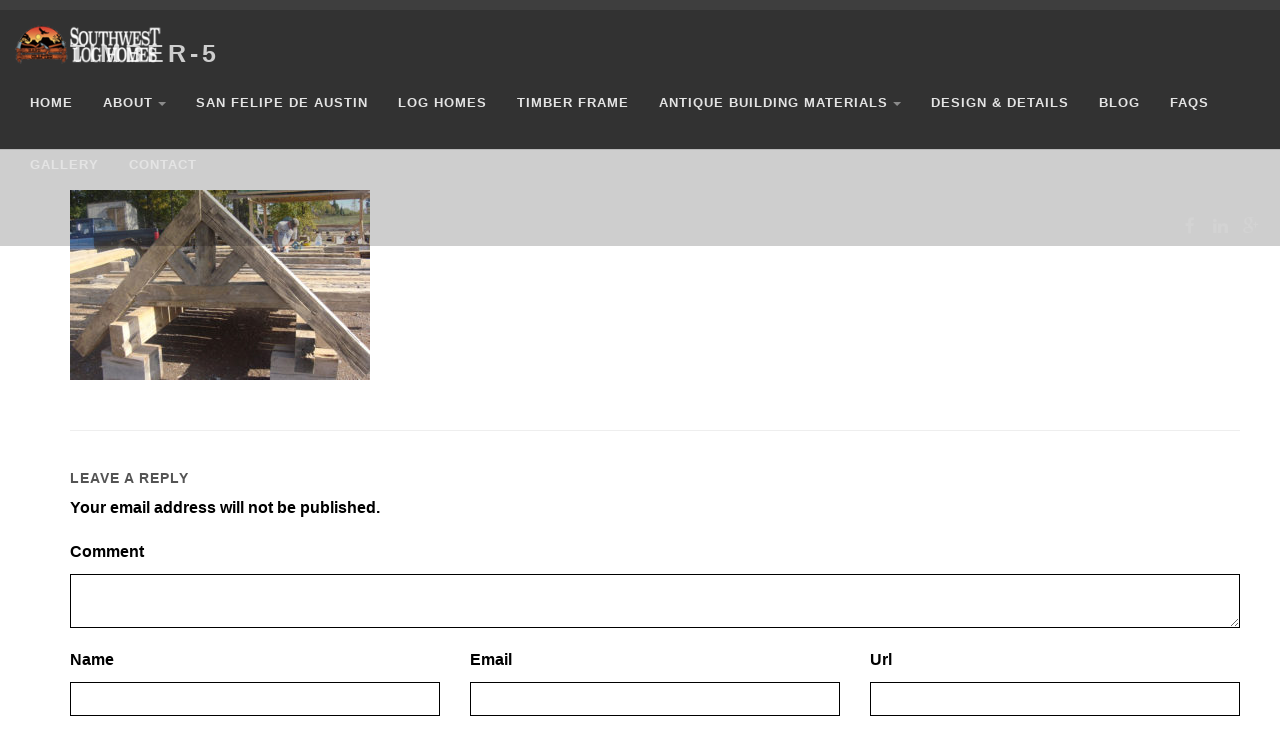

--- FILE ---
content_type: text/html; charset=UTF-8
request_url: https://southwestloghomes.com/hand-hewn-timber/timber-5/
body_size: 28871
content:
<!DOCTYPE html>
<html lang="en-US">
<head>
    <meta charset="UTF-8">
    <meta http-equiv="X-UA-Compatible" content="IE=edge,chrome=1">
    <meta name="viewport" content="width=device-width, initial-scale=1">
    <link rel="pingback" href="https://southwestloghomes.com/xmlrpc.php" />
            <link rel="shortcut icon" href="https://southwestloghomes.com/beta/wp-content/uploads/2016/06/FavIcon.png" />
        <meta name='robots' content='index, follow, max-image-preview:large, max-snippet:-1, max-video-preview:-1' />

	<!-- This site is optimized with the Yoast SEO plugin v19.1 - https://yoast.com/wordpress/plugins/seo/ -->
	<title>Timber-5 - Southwest Log Homes</title>
	<link rel="canonical" href="https://southwestloghomes.com/wp-content/uploads/2017/03/Timber-5.jpg" />
	<meta property="og:locale" content="en_US" />
	<meta property="og:type" content="article" />
	<meta property="og:title" content="Timber-5 - Southwest Log Homes" />
	<meta property="og:url" content="https://southwestloghomes.com/wp-content/uploads/2017/03/Timber-5.jpg" />
	<meta property="og:site_name" content="Southwest Log Homes" />
	<meta property="article:publisher" content="https://www.facebook.com/Southwest-Log-Homes-Inc-340209972776109/" />
	<meta property="og:image" content="https://southwestloghomes.com/wp-content/uploads/2017/03/Timber-5.jpg" />
	<meta property="og:image:width" content="870" />
	<meta property="og:image:height" content="551" />
	<meta property="og:image:type" content="image/jpeg" />
	<meta name="twitter:card" content="summary" />
	<script type="application/ld+json" class="yoast-schema-graph">{"@context":"https://schema.org","@graph":[{"@type":"WebSite","@id":"https://southwestloghomes.com/#website","url":"https://southwestloghomes.com/","name":"Southwest Log Homes","description":"Log Home Artisans Building Magnificient Retreats in Nature","potentialAction":[{"@type":"SearchAction","target":{"@type":"EntryPoint","urlTemplate":"https://southwestloghomes.com/?s={search_term_string}"},"query-input":"required name=search_term_string"}],"inLanguage":"en-US"},{"@type":"WebPage","@id":"https://southwestloghomes.com/wp-content/uploads/2017/03/Timber-5.jpg#webpage","url":"https://southwestloghomes.com/wp-content/uploads/2017/03/Timber-5.jpg","name":"Timber-5 - Southwest Log Homes","isPartOf":{"@id":"https://southwestloghomes.com/#website"},"datePublished":"2017-03-17T12:34:27+00:00","dateModified":"2017-03-17T12:34:27+00:00","breadcrumb":{"@id":"https://southwestloghomes.com/wp-content/uploads/2017/03/Timber-5.jpg#breadcrumb"},"inLanguage":"en-US","potentialAction":[{"@type":"ReadAction","target":["https://southwestloghomes.com/wp-content/uploads/2017/03/Timber-5.jpg"]}]},{"@type":"BreadcrumbList","@id":"https://southwestloghomes.com/wp-content/uploads/2017/03/Timber-5.jpg#breadcrumb","itemListElement":[{"@type":"ListItem","position":1,"name":"Home","item":"https://southwestloghomes.com/"},{"@type":"ListItem","position":2,"name":"Hand-Hewn Timber","item":"https://southwestloghomes.com/hand-hewn-timber/"},{"@type":"ListItem","position":3,"name":"Timber-5"}]}]}</script>
	<!-- / Yoast SEO plugin. -->


<link rel='dns-prefetch' href='//www.googletagmanager.com' />
<link rel='dns-prefetch' href='//s.w.org' />
<link rel="alternate" type="application/rss+xml" title="Southwest Log Homes &raquo; Feed" href="https://southwestloghomes.com/feed/" />
<link rel="alternate" type="application/rss+xml" title="Southwest Log Homes &raquo; Comments Feed" href="https://southwestloghomes.com/comments/feed/" />
<link rel="alternate" type="application/rss+xml" title="Southwest Log Homes &raquo; Timber-5 Comments Feed" href="https://southwestloghomes.com/hand-hewn-timber/timber-5/feed/" />
		<script type="text/javascript">
			window._wpemojiSettings = {"baseUrl":"https:\/\/s.w.org\/images\/core\/emoji\/13.1.0\/72x72\/","ext":".png","svgUrl":"https:\/\/s.w.org\/images\/core\/emoji\/13.1.0\/svg\/","svgExt":".svg","source":{"concatemoji":"https:\/\/southwestloghomes.com\/wp-includes\/js\/wp-emoji-release.min.js?ver=5.8.12"}};
			!function(e,a,t){var n,r,o,i=a.createElement("canvas"),p=i.getContext&&i.getContext("2d");function s(e,t){var a=String.fromCharCode;p.clearRect(0,0,i.width,i.height),p.fillText(a.apply(this,e),0,0);e=i.toDataURL();return p.clearRect(0,0,i.width,i.height),p.fillText(a.apply(this,t),0,0),e===i.toDataURL()}function c(e){var t=a.createElement("script");t.src=e,t.defer=t.type="text/javascript",a.getElementsByTagName("head")[0].appendChild(t)}for(o=Array("flag","emoji"),t.supports={everything:!0,everythingExceptFlag:!0},r=0;r<o.length;r++)t.supports[o[r]]=function(e){if(!p||!p.fillText)return!1;switch(p.textBaseline="top",p.font="600 32px Arial",e){case"flag":return s([127987,65039,8205,9895,65039],[127987,65039,8203,9895,65039])?!1:!s([55356,56826,55356,56819],[55356,56826,8203,55356,56819])&&!s([55356,57332,56128,56423,56128,56418,56128,56421,56128,56430,56128,56423,56128,56447],[55356,57332,8203,56128,56423,8203,56128,56418,8203,56128,56421,8203,56128,56430,8203,56128,56423,8203,56128,56447]);case"emoji":return!s([10084,65039,8205,55357,56613],[10084,65039,8203,55357,56613])}return!1}(o[r]),t.supports.everything=t.supports.everything&&t.supports[o[r]],"flag"!==o[r]&&(t.supports.everythingExceptFlag=t.supports.everythingExceptFlag&&t.supports[o[r]]);t.supports.everythingExceptFlag=t.supports.everythingExceptFlag&&!t.supports.flag,t.DOMReady=!1,t.readyCallback=function(){t.DOMReady=!0},t.supports.everything||(n=function(){t.readyCallback()},a.addEventListener?(a.addEventListener("DOMContentLoaded",n,!1),e.addEventListener("load",n,!1)):(e.attachEvent("onload",n),a.attachEvent("onreadystatechange",function(){"complete"===a.readyState&&t.readyCallback()})),(n=t.source||{}).concatemoji?c(n.concatemoji):n.wpemoji&&n.twemoji&&(c(n.twemoji),c(n.wpemoji)))}(window,document,window._wpemojiSettings);
		</script>
		<style type="text/css">
img.wp-smiley,
img.emoji {
	display: inline !important;
	border: none !important;
	box-shadow: none !important;
	height: 1em !important;
	width: 1em !important;
	margin: 0 .07em !important;
	vertical-align: -0.1em !important;
	background: none !important;
	padding: 0 !important;
}
</style>
	<link rel='stylesheet' id='hc-bootstrap-css'  href='https://southwestloghomes.com/wp-content/plugins/hybrid-composer/scripts/bootstrap/css/bootstrap.css?ver=1.0' type='text/css' media='all' />
<link rel='stylesheet' id='hc-style-css'  href='https://southwestloghomes.com/wp-content/plugins/hybrid-composer/style.css?ver=1.0' type='text/css' media='all' />
<link rel='stylesheet' id='hc-animations-css'  href='https://southwestloghomes.com/wp-content/plugins/hybrid-composer/css/animations.css?ver=1.0' type='text/css' media='all' />
<link rel='stylesheet' id='hc-css/components.css-css'  href='https://southwestloghomes.com/wp-content/plugins/hybrid-composer/css/components.css?ver=1.0' type='text/css' media='all' />
<link rel='stylesheet' id='font-awesome-css'  href='https://southwestloghomes.com/wp-content/plugins/hybrid-composer/scripts/font-awesome/css/font-awesome.min.css?ver=1.0' type='text/css' media='all' />
<link rel='stylesheet' id='hc_css_skin-css'  href='https://southwestloghomes.com/wp-content/plugins/hybrid-composer/skins/creative/skin.css?ver=1.0' type='text/css' media='all' />
<style id='hc_css_skin-inline-css' type='text/css'>

    .mega-menu h5, .title-base h1, .title-icon h2, .title-icon h1, .title-base.title-small h2, .title-modern h1, .title-modern h2, .title-modern h3, .list-items .list-item h3,
    .timeline-title, footer h4, footer h5, footer h6, .advs-box h2, .advs-box h3, .advs-box h4, h1, .h1, h2, .h2, h3, .h3, h4, .h4, h5, .h5, h1 a, h2 a, h3 a,
    .advs-box.boxed-inverse .block-infos p.bd-day, .advs-box.boxed-inverse .block-infos p.bd-month, .adv-img-down-text h2 a, i.square, .advs-box-side .icon.circle, .advs-box-side .icon.square,
    .ms-minimal .dropdown-toggle i.caret, .caption-bottom p, div.adv-img .caption-bottom p, .inner-circle .main, .mi-menu li .fa, .advs-box-top-icon.boxed .icon, .fullpage-arrow.arrow-circle .arrow i,
    .title-icon-bg h2, .btn-group.social-group i, .accordion-list .list-group-item > a i, .text-color, i.circle,
    .mega-menu .fa-ul .fa-li, .fullpage-varrow.varrow-circle .arrow i, li.panel-item .fa-li, .side-menu i, i.icon,
    .side-menu ul a i, .list-blog h5, .bs-menu li:hover > a, .bs-menu li.active > a, .hamburger-button:hover, .advs-box-side .icon, .advs-box-side-icon i,
    .tag-row i, .tag-row a i.circle, .social-group i.circle, .social-button i.circle, .niche-box-testimonails h5, .pricing-table .pricing-price, .pricing-table h3, .title-icon i, i,
    .fullpage-menu.white li.active a i, .list-items .list-item span, ul.list-texts li b, .timeline > li > .timeline-label h4, .footer-center .footer-title, header .social-group a i.fa, .icon-box-cell label {
        color: rgb(84, 84, 84);
    }

        .footer-minimal .btn-group.social-group i, .datepicker-panel > ul > li.picked, .datepicker-panel > ul > li.picked:hover, h4 a, h5 a, .list-group-item.active, .list-group-item.active:hover, .list-group-item.active:focus, .form-box p, .icon-box-cell label, .advs-box.boxed-inverse, i.circle {
            color: rgb(0, 0, 0);
        }

    .full-width-menu .nav.inner > li > a, .full-width-menu .dropdown-menu > li > a, .advs-box-top-icon .icon, .advs-box-top-icon-img .icon,
    .footer-minimal, .footer-minimal p.footer-title {
        color: rgb(0, 0, 0) !important;
    }

    .full-width-menu .nav, .full-width-menu .nav.inner .dropdown-menu, .white .title-base hr, header .navbar-big,
    header .btn-default, .navbar-mini .navbar-form .btn-default, .search-box, .search-box input, .dropdown-menu,
    .nav-pills > li.active > a, .nav-pills > li.active > a:hover, .nav-pills > li.active > a:focus, .white.btn, .white .btn, .circle-button,
    .btn.circle-button, .header-bootstrap, .popup-banner .panel-body, .box-menu-inner > .row, .pagination > li > a, .pagination > li > span,
    .pagination > .disabled > a, .header-title hr, .block-infos .block-comment, .nav.inner.ms-rounded > li > a, .btn-default, .advs-box.boxed,
    .panel-default > .panel-heading, .panel-default .panel-footer, .advs-box-multiple div.circle,.woocommerce .product span.onsale,
    .advs-box-side-img hr, .call-action-box, .title-base hr, .white .title-base hr, .header-video.white .title-base hr, .header-slider.white .title-base hr,
    .header-animation.white .title-base hr, .header-title.white .title-base hr, .nav.inner, .nav.inner.ms-mini, .popover-title, .input-group button, .btn,
    .bg-color, .title-base .scroll-top, .title-modern .scroll-top, i.square, .header-base, .popup-banner.full-width-top, .popup-banner.full-width-bottom,
    .popup-banner.full-width-top, .progress-bar, .tagbox span {
        background-color: rgb(0, 0, 0);
    }

        header .tab-box .nav-tabs li.active, .dropdown-menu .divider, .timeline > li > .timeline-badge, footer.footer-center, .navbar-default .navbar-toggle:hover,
        .navbar-default .navbar-toggle:focus, .nav.inner, .full-width-menu, .navbar-main, .side-menu-fixed, .navbar-inner .navbar-toggle, .navbar-inner .navbar-toggle:hover,
        .full-width-menu .dropdown-menu, .full-width-menu .nav.inner > li:hover > a, .full-width-menu .nav.inner > li.active > a, header .navbar-default .navbar-nav > .active > a,
        header .navbar-default .navbar-nav > li > a:hover,.woocommerce #respond input#submit.alt, .woocommerce a.button.alt, .woocommerce button.button.alt, .woocommerce input.button.alt {
            background-color: rgb(0, 0, 0) !important;
        }

        .dropdown-submenu > .dropdown-menu, header .navbar, .btn-primary:focus, .btn-primary.focus, .advs-box-multiple div.circle, .slimScrollBar, .white.circle-button:hover, .white .btn:hover {
            background-color: rgb(29, 30, 31) !important;
        }

        .caption .btn, .caption .btn:hover, .pagination > .active > a, header .btn-default:hover, header .circle-button:hover, .box-menu-inner > .row, .btn-primary:active:hover, .btn-primary.active:hover, .open > .dropdown-toggle.btn-primary:hover, .btn-primary:active:focus, .btn-primary.active:focus, .open > .dropdown-toggle.btn-primary:focus, .btn-primary:active.focus, .btn-primary.active.focus, .open > .dropdown-toggle.btn-primary.focus, .btn-primary:focus, .btn-primary.focus, .btn-primary.btn-default:active, .btn-default.active, .open > .dropdown-toggle.btn-default, .pagination > li > a:focus, .btn:hover, .pagination > .active > a:hover, .pagination > .disabled > a:hover, .pagination > li > a:hover, .btn-default:hover, .nav.inner:not(.ms-minimal) > li:hover > a, .nav.inner > li.active > a, .nav.inner:not(.ms-minimal) .dropdown-menu, .nav.inner.ms-rounded li.active a, .minisocial-group.circle i:hover, .pagination > .active > a {
            background-color: rgb(62, 62, 62) !important;
            border-color: rgb(62, 62, 62) !important;
        }

        .block-infos .block-data, .btn-default:hover, .side-menu-fixed .side-menu ul, .side-menu-fixed .panel, .side-menu-fixed .side-menu .active, header btn-default, header .navbar-form .input-group > .form-control,
        header .input-group input, header .navbar-mini, .header-base:not(.bg-cover), .navbar-default .navbar-nav > .open > a, .navbar-default .navbar-nav > .open > a:hover, .inner .navbar-nav li:hover, .dropdown.btn-group .active > a, .dropdown.btn-group li:hover > a, .dropdown.btn-group .active > label, .dropdown.btn-group li:hover > label, .subline-bar, .dropdown-menu > li > a:focus, .menu-transparent:not(.scroll-css) li.dropdown:hover, .bg-transparent li.dropdown ul li:hover, header.bg-transparent .dropdown-menu {
            background-color: rgb(62, 62, 62) !important;
        }

    .bs-menu li:hover > a, .bs-menu li.active > a, .side-menu.ms-minimal li:hover > a, .side-menu.ms-minimal li:hover > span, .adv-circle.adv-circle-center-2 .caption p {
        border-right-color: rgb(0, 0, 0) !important;
    }

    .bs-menu.menu-left li:hover > a, .bs-menu.menu-left li.active > a, .bs-callout {
        border-left-color: rgb(0, 0, 0) !important;
    }

    .datepicker-top-left:before, .datepicker-top-right:before, .popover.bottom > .arrow:after, .title-modern h1, .title-modern h2, .title-modern h3, .nav.ms-minimal > li:hover > a, .nav.ms-minimal > li.active > a, .advs-box-top-icon-img .img-box, .advs-box-multiple .img-box, .advs-box-top-icon-img .flexslider .slides > li, .advs-box-multiple .flexslider {
        border-bottom-color: rgb(0, 0, 0) !important;
    }

    .adv-img.boxed-inverse .caption-bottom, .datepicker-top-left, .datepicker-top-right {
        border-top-color: rgb(0, 0, 0) !important;
    }

    .input-group-addon, header .navbar, i.square, .side-menu-lateral .side-menu > li:not(.panel-item) ul, .adv-img.boxed-inverse, i.circle, .boxed-inverse .block-data, .advs-box.boxed-inverse,
    .advs-box-top-icon .icon, .form-control, header .minisocial-group i, .navbar-default .navbar-collapse, .navbar-default .navbar-form, .side-menu-fixed,
    .side-menu-fixed .panel, .side-menu.over li:hover > ul, .side-menu.over li.active > ul, .side-menu.over li:hover > ul.collapse, .advs-box.boxed a, .call-action-box .anima-button.circle-button,
    .boxed .social-group i.circle, .white.btn, .white .btn, .circle-button, .btn.circle-button, .advs-box.boxed, .box-menu-inner > .row, .pagination > .active > a:hover, .pagination > li.disabled > a:hover,
    .pagination > li > a:hover, .pagination > li > a:focus, .pagination > li > a, .pagination > li > span, .pagination > li.disabled > a, .nav.inner.ms-rounded li a, .btn-default,
    .btn, .advs-box.boxed .advs-box-content, .bs-panel, .block-infos .block-data, .tag-row i.circle, .niche-box-team .content-box hr, .call-action-box, .inner .dropdown-menu,
    .nav-pills > li.active > a, .nav-pills > li.active > a:hover, .nav-pills > li.active > a:focus, .social-group i.circle, .social-button i.circle {
        border-color: rgb(0, 0, 0);
    }
.container.content, .section-empty > .content, .section-bg-image > .content, .section-bg-video > .content, .section-bg-animation > .content, .section-slider > .content, .section-bg-color > .content { padding-top: 40px;  padding-bottom: 40px; }
</style>
<link rel='stylesheet' id='rs-plugin-settings-css'  href='https://southwestloghomes.com/wp-content/plugins/revslider/public/assets/css/settings.css?ver=5.3.1.5' type='text/css' media='all' />
<style id='rs-plugin-settings-inline-css' type='text/css'>
#rs-demo-id {}
</style>
<script type='text/javascript' src='https://southwestloghomes.com/wp-includes/js/jquery/jquery.min.js?ver=3.6.0' id='jquery-core-js'></script>
<script type='text/javascript' src='https://southwestloghomes.com/wp-includes/js/jquery/jquery-migrate.min.js?ver=3.3.2' id='jquery-migrate-js'></script>
<script type='text/javascript' src='https://southwestloghomes.com/wp-content/plugins/revslider/public/assets/js/jquery.themepunch.tools.min.js?ver=5.3.1.5' id='tp-tools-js'></script>
<script type='text/javascript' src='https://southwestloghomes.com/wp-content/plugins/revslider/public/assets/js/jquery.themepunch.revolution.min.js?ver=5.3.1.5' id='revmin-js'></script>
<script type='text/javascript' src='https://www.googletagmanager.com/gtag/js?id&#038;ver=5.8.12' id='wk-analytics-script-js'></script>
<script type='text/javascript' id='wk-analytics-script-js-after'>
function shouldTrack(){
var trackLoggedIn = false;
var loggedIn = false;
if(!loggedIn){
return true;
} else if( trackLoggedIn ) {
return true;
}
return false;
}
function hasWKGoogleAnalyticsCookie() {
return (new RegExp('wp_wk_ga_untrack_' + document.location.hostname)).test(document.cookie);
}
if (!hasWKGoogleAnalyticsCookie() && shouldTrack()) {
//Google Analytics
window.dataLayer = window.dataLayer || [];
function gtag(){dataLayer.push(arguments);}
gtag('js', new Date());
gtag('config', '', { 'anonymize_ip': true });
}
</script>
<link rel="https://api.w.org/" href="https://southwestloghomes.com/wp-json/" /><link rel="alternate" type="application/json" href="https://southwestloghomes.com/wp-json/wp/v2/media/3331" /><link rel="EditURI" type="application/rsd+xml" title="RSD" href="https://southwestloghomes.com/xmlrpc.php?rsd" />
<link rel="wlwmanifest" type="application/wlwmanifest+xml" href="https://southwestloghomes.com/wp-includes/wlwmanifest.xml" /> 
<meta name="generator" content="WordPress 5.8.12" />
<link rel='shortlink' href='https://southwestloghomes.com/?p=3331' />
<link rel="alternate" type="application/json+oembed" href="https://southwestloghomes.com/wp-json/oembed/1.0/embed?url=https%3A%2F%2Fsouthwestloghomes.com%2Fhand-hewn-timber%2Ftimber-5%2F" />
<link rel="alternate" type="text/xml+oembed" href="https://southwestloghomes.com/wp-json/oembed/1.0/embed?url=https%3A%2F%2Fsouthwestloghomes.com%2Fhand-hewn-timber%2Ftimber-5%2F&#038;format=xml" />
<style type="text/css">.recentcomments a{display:inline !important;padding:0 !important;margin:0 !important;}</style><meta name="generator" content="Powered by Slider Revolution 5.3.1.5 - responsive, Mobile-Friendly Slider Plugin for WordPress with comfortable drag and drop interface." />
    </head>
    <body data-rsssl=1 class="attachment attachment-template-default attachmentid-3331 attachment-jpeg" >
            <div id="preloader"></div>
    <header class="scroll-change fixed-top bg-transparent menu-transparent "
    data-menu-anima=fade-left >
    <div class="navbar navbar-default wide-area mega-menu-fullwidth navbar-fixed-top " role="navigation">
        

<div class="navbar-mini ">
    <div class="container">
        <div class="nav navbar-nav navbar-left">
                    </div>
        <div class="nav navbar-nav navbar-right">
                                            </div>
    </div>
</div>
        <div class="navbar navbar-main ">
            <div class="container">
                                <div class="navbar-header">
                    <button type="button" class="navbar-toggle">
                        <i class="fa fa-bars"></i>
                    </button>
                    <a class='navbar-brand scroll-hide' href='https://southwestloghomes.com'><img src='https://southwestloghomes.com/wp-content/uploads/2016/06/SWLH-Logo-NEW-sm3.png' alt='' style=''/></a><a class='navbar-brand scroll-show' href='https://southwestloghomes.com'><img src='https://southwestloghomes.com/wp-content/uploads/2016/06/SWLH-Logo-NEW-sm3.png' alt='' style='margin-top: 0px' /></a>                </div>
                <div class="collapse navbar-collapse">
                    <ul id="main-menu" class="nav navbar-nav " style=""><li class=" " ><a href="https://southwestloghomes.com/">Home</a></li><li class="  multi-level dropdown "><a class="dropdown-toggle" data-toggle="dropdown" href="https://southwestloghomes.com/about/">About<span class="caret"></span></a><ul class="dropdown-menu"><li class=" " ><a href="https://southwestloghomes.com/about/">About Southwest Log Homes</a></li><li class=" " ><a href="https://southwestloghomes.com/why-southwest-log-homes/">Why Southwest?</a></li><li class=" " ><a href="https://southwestloghomes.com/customer-testimonials/">Testimonials</a></li></ul><li class=" " ><a href="https://southwestloghomes.com/san-felipe-de-austin-historic-site-project/">San Felipe de Austin</a></li><li class=" " ><a href="https://southwestloghomes.com/building-log-homes/">Log Homes</a></li><li class=" " ><a href="https://southwestloghomes.com/timber-frame-building/">Timber Frame</a></li><li class="  multi-level dropdown "><a class="dropdown-toggle" data-toggle="dropdown" href="https://southwestloghomes.com/antique-building-materials/">Antique Building Materials<span class="caret"></span></a><ul class="dropdown-menu"><li class=" " ><a href="https://southwestloghomes.com/antique-building-materials/">Antique Building Materials</a></li><li class=" " ><a href="https://southwestloghomes.com/antique-lumber-products/">Antique Lumber Products</a></li><li class=" " ><a href="https://southwestloghomes.com/hand-hewn-timber/">Hand-Hewn Timber</a></li><li class=" " ><a href="https://southwestloghomes.com/antique-timber-mantels/">Timber Fireplace Mantels</a></li><li class=" " ><a href="https://southwestloghomes.com/barn-frame-kits/">Barn Frame Kits</a></li><li class=" " ><a href="https://southwestloghomes.com/barn-tin/">Barn Tin</a></li><li class=" " ><a href="https://southwestloghomes.com/unique-antique-items/">Unique Antique Items</a></li></ul><li class=" " ><a href="https://southwestloghomes.com/design-details/">Design &#038; Details</a></li><li class=" " ><a href="https://southwestloghomes.com/blog/">Blog</a></li><li class=" " ><a href="https://southwestloghomes.com/frequently-asked-questions/">FAQs</a></li><li class=" " ><a href="https://southwestloghomes.com/gallery/">Gallery</a></li><li class=" " ><a href="https://southwestloghomes.com/contact-us/">Contact</a></li></ul>                    <div class="nav navbar-nav navbar-right">
                                                                                                <div class="btn-group navbar-social">
                            <div class="btn-group social-group">
                                <a target='_blank' rel='nofollow' href='https:&#x2F;&#x2F;www.facebook.com&#x2F;Southwest-Log-Homes-Inc-340209972776109&#x2F;'><i class='fa fa-facebook'></i></a><a target='_blank' rel='nofollow' href='https:&#x2F;&#x2F;www.linkedin.com&#x2F;organization&#x2F;11076555&#x2F;admin&#x2F;overview'><i class='fa fa-linkedin'></i></a><a target='_blank' rel='nofollow' href='https:&#x2F;&#x2F;plus.google.com&#x2F;b&#x2F;107602549509026578828&#x2F;+SouthwestLogHomesFortWorth'><i class='fa fa-google-plus'></i></a>                            </div>
                        </div>
                                                                    </div>
                </div>
            </div>
                    </div>
    </div>
</header>
<div class="header-base">
    <div class="container">
        <div class="row">
            <div class="col-md-9">
                <div class="title-base text-left">
                    <h1>
                        Timber-5                    </h1>
                </div>
            </div>
        </div>
    </div>
</div>
<div class="container content "><p class="attachment"><a href='https://southwestloghomes.com/wp-content/uploads/2017/03/Timber-5.jpg'><img width="300" height="190" src="https://southwestloghomes.com/wp-content/uploads/2017/03/Timber-5-300x190.jpg" class="attachment-medium size-medium" alt="" loading="lazy" srcset="https://southwestloghomes.com/wp-content/uploads/2017/03/Timber-5-300x190.jpg 300w, https://southwestloghomes.com/wp-content/uploads/2017/03/Timber-5-768x486.jpg 768w, https://southwestloghomes.com/wp-content/uploads/2017/03/Timber-5.jpg 870w" sizes="(max-width: 300px) 100vw, 300px" /></a></p>
<div class="container">
        <div id="comments" class="comments-area">
        	<div id="respond" class="comment-respond">
		<hr class="space s"><hr><hr class="space s"><h5>LEAVE A REPLY <small><a rel="nofollow" id="cancel-comment-reply-link" href="/hand-hewn-timber/timber-5/#respond" style="display:none;">Cancel Reply</a></small></h5><form action="https://southwestloghomes.com/wp-comments-post.php" method="post" id="commentform" class="form-box"><p class="comment-notes">Your email address will not be published.</p><hr class="space xs"><p><b>Comment</b></p><textarea id="comment" name="comment" class="form-control"></textarea><hr class="space s"><div class="row"><div class="col-md-4"><p><b>Name</b></p><input type="text" id="author" name="author" class="form-control" value=""></div>
<div class="col-md-4"><p><b>Email</b></p><input type="text" id="email" name="email" class="form-control" value=""></div>
<div class="col-md-4"><p><b>Url</b></p><input type="text" id="url" name="url" class="form-control" value=""></div></div><hr class="space s">
<p class="comment-form-cookies-consent"><input id="wp-comment-cookies-consent" name="wp-comment-cookies-consent" type="checkbox" value="yes" /> <label for="wp-comment-cookies-consent">Save my name, email, and website in this browser for the next time I comment.</label></p>
<p class="form-submit"><input name="submit" type="submit" id="submit" class="btn btn-sm btn-default" value="Post Comment" /> <input type='hidden' name='comment_post_ID' value='3331' id='comment_post_ID' />
<input type='hidden' name='comment_parent' id='comment_parent' value='0' />
</p><p style="display: none !important;"><label>&#916;<textarea name="ak_hp_textarea" cols="45" rows="8" maxlength="100"></textarea></label><input type="hidden" id="ak_js_1" name="ak_js" value="16"/><script>document.getElementById( "ak_js_1" ).setAttribute( "value", ( new Date() ).getTime() );</script></p></form>	</div><!-- #respond -->
	    </div>
</div>
        </div><footer class=" wide-area " >
    <div class="content">
        <div class="container">
                        <div class="row">
                <div class="col-md-6 footer-left footer-left">
                      Copyright © 2019 Southwest Log Homes. All Rights Reserved.                </div>
                                <div class="col-md-6 footer-right ">
                    Phone: &nbsp;<strong>1-800-933-4228<span class="space"></span><span class="space"></span><div class="btn-group navbar-social"><div class="btn-group social-group"><a target='_blank' rel='nofollow' href='https:&#x2F;&#x2F;www.facebook.com&#x2F;Southwest-Log-Homes-Inc-340209972776109&#x2F;'><i class='fa fa-facebook'></i></a><a target='_blank' rel='nofollow' href='https:&#x2F;&#x2F;www.linkedin.com&#x2F;organization&#x2F;11076555&#x2F;admin&#x2F;overview'><i class='fa fa-linkedin'></i></a><a target='_blank' rel='nofollow' href='https:&#x2F;&#x2F;plus.google.com&#x2F;b&#x2F;107602549509026578828&#x2F;+SouthwestLogHomesFortWorth'><i class='fa fa-google-plus'></i></a></div></div>                </div>
            </div>
                                </div>
            </div>
</footer>
<script type='text/javascript' src='https://southwestloghomes.com/wp-content/plugins/hybrid-composer/scripts/script.js?ver=1.0' id='hc_script-js'></script>
<script type='text/javascript' src='https://southwestloghomes.com/wp-content/plugins/hybrid-composer/scripts/bootstrap/js/bootstrap.min.js?ver=1.0' id='hc_bootstrap-js'></script>
<script type='text/javascript' src='https://southwestloghomes.com/wp-includes/js/imagesloaded.min.js?ver=4.1.4' id='imagesloaded-js'></script>
<script type='text/javascript' src='https://southwestloghomes.com/wp-includes/js/comment-reply.min.js?ver=5.8.12' id='comment-reply-js'></script>
<script type='text/javascript' src='https://southwestloghomes.com/wp-includes/js/wp-embed.min.js?ver=5.8.12' id='wp-embed-js'></script>
</body>
</html>



--- FILE ---
content_type: text/css
request_url: https://southwestloghomes.com/wp-content/plugins/hybrid-composer/css/components.css?ver=1.0
body_size: 15539
content:

/*
==============================
COLLAPSE & ACCORDION
============================== 
*/

.collapse-box .panel, .accordion-list .panel {
    padding: 0;
    display: none;
    overflow: hidden;
    margin: 5px 0;
    position: relative;
}

.accordion-list .list-group-item {
    padding: 0;
    border: none;
    border-top: 1px solid #DADADA;
    border-radius: 0;
    margin-bottom: 0px;
    text-align: left;
}

    .accordion-list .list-group-item:last-child {
        border-bottom: 1px solid #DADADA;
    }

    .accordion-list .list-group-item > a {
        padding: 10px 15px;
        display: block;
    }

        .accordion-list .list-group-item > a i {
            margin-right: 15px;
            color: #337ab7;
        }

        .accordion-list .list-group-item > a.active, .accordion-list .list-group-item > a.active:hover {
            background-color: #FFFFFF;
            border: 1px solid #929292;
            margin: -1px -1px 0 -1px;
            font-weight: 600;
        }

        .accordion-list .list-group-item > a:hover {
            color: #555;
            background-color: #FBFBFB;
        }

    .accordion-list .list-group-item > .panel > .inner {
        padding: 10px 15px;
    }
/*
==============================
TABS
==============================
*/
.tab-box > .panel, .tab-box > .panel-box > .panel {
    padding: 15px;
    border: 1px solid #DDD;
    border-top-style: none;
    display: none;
    border-radius: 0px 0px 4px 4px;
}

.nav-pills.nav-center > li {
    margin: 0;
}

.tab-box.inverse .panel {
    border-top-style: solid;
    border-bottom-style: none;
    border-radius: 4px 4px 0px 0px;
}

.tab-box.inverse .nav-tabs a {
    border-bottom-color: rgba(255, 255, 255, 0) !important;
    border-radius: 0;
    margin-right: -2px;
}

.tab-box.left .nav-tabs > li > a:hover, .tab-box.right .nav-tabs > li > a:hover {
    border-bottom: 1px solid #FDFDFD;
}

.tab-box.right .nav-tabs > li.active > a {
    margin-left: 0px;
}

.tab-box .nav-tabs.nav-justified a {
    margin-right: 0px !important;
}

.tab-box.inverse .nav-tabs li.active a {
    border-bottom-color: #DDD !important;
    border-top: 1px solid #FFF !important;
    border-radius: 0 0 2px 2px !important;
    top: -1px;
    margin-right: 0px;
}

.tab-box.inverse .nav-tabs li.active {
    background-color: #FFF;
    border-top: 1px solid #FFF;
    top: -1px;
}

.tab-box .nav-tabs li.active {
    background-color: #FFF;
    bottom: 0px;
    z-index: 1;
}

.tab-box .nav-tabs.nav-center li.active {
    margin-right: -2px;
    bottom: -1px;
}

.tab-box.inverse .nav-tabs {
    border-bottom: 0;
    border-top: 1px solid #DDD;
}

.tab-box.pills > .panel, .tab-box.pills > .panel-box .panel {
    padding: 25px 0 0 0;
    border: none;
}

.tab-box .panel.active {
    display: block;
}

.tab-box .panel > *:first-child, .tab-box .panel > .row > div > *:first-child {
    margin-top: 0;
}

.tab-box .panel > *:last-child, .tab-box .panel > .row > div > *:last-child {
    margin-bottom: 0;
}

.tab-box.gray .panel.active {
    background-color: #f5f5f5;
}

.tab-box .panel > .col-md-12 {
    margin-left: -15px;
    margin-right: -15px;
    width: calc(100% + 30px);
}

/*
==============================
TAB VERTICAL
==============================
*/

.tab-box.left .nav-tabs, .tab-box.right .nav-tabs {
    border-bottom: none;
    padding: 0;
}

.tab-box.left .nav-tabs {
    border-right: 1px solid #ddd;
}

.tab-box.right .nav-tabs {
    border-left: 1px solid #ddd;
}

    .tab-box.left .nav-tabs > li, .tab-box.right .nav-tabs > li {
        float: none;
        margin-bottom: 0px;
    }

.tab-box.left .nav-tabs > li {
    margin-right: -1px;
}

.tab-box.right .nav-tabs > li {
    margin-left: -1px;
}

.tab-box.left .nav-tabs > li.active > a,
.tab-box.left .nav-tabs > li.active > a:hover,
.tab-box.left .nav-tabs > li.active > a:focus {
    border-bottom-color: #ddd;
    border-right-color: transparent;
}

.tab-box.right .nav-tabs > li.active > a,
.tab-box.right .nav-tabs > li.active > a:hover,
.tab-box.right .nav-tabs > li.active > a:focus {
    border-bottom: 1px solid #ddd;
    border-left-color: transparent;
}

.tab-box.left .nav-tabs > li > a {
    border-radius: 2px 0 0 2px;
    display: block;
    overflow: hidden;
    text-overflow: ellipsis;
}

.tab-box.right .nav-tabs > li > a {
    border-radius: 0 2px 2px 0;
    margin-right: 0;
    margin-left: 1px;
}

.tab-box.left .panel-box, .tab-box.right .panel-box {
    padding: 0;
    overflow: hidden;
}

.tab-box.left:not(.pills) .panel-box {
    border-left: 1px solid #ddd;
    margin-left: -1px;
}

.tab-box.right:not(.pills) .panel-box {
    border-right: 1px solid #ddd;
    margin-right: -1px;
}

.tab-box.left .panel-box .panel {
    border: 1px solid #DDD;
    border-left-style: none;
    border-radius: 0px 4px 4px 0px;
}

.tab-box.right .panel-box .panel {
    border: 1px solid #DDD;
    border-right-style: none;
    border-radius: 4px 0 0 4px;
}

.tab-box.left .nav-pills li, .tab-box.right .nav-pills li {
    float: none;
    margin-bottom: 2px;
    display: block;
}

.nav.nav-pills {
    padding-right: 0;
    text-align: center;
}

.tab-box.left.pills .panel, .tab-box.right.pills .panel {
    padding: 0 15px;
    border: none;
}

.tab-box.left.pills .nav-pills > li + li, .tab-box.right.pills .nav-pills > li + li {
    margin-left: 0;
}

.mega-tabs .dropdown-menu {
    padding: 0;
    overflow: hidden;
}

.mega-tabs .nav-tabs {
    border: none;
}

.mega-tabs .tab-box .nav-tabs > li > a {
    border: none;
    padding: 15px 30px;
    border-top: none !important;
    border-radius: 0;
}

.mega-tabs .tab-box .panel.active {
    border: none;
    margin: 0 -10px 10px -10px;
}
/*
==============================
PROGRESS - COUNTER
==============================
*/
.progress-circle .inner-circle {
    width: 100%;
    text-align: center;
    height: 150px;
    margin-top: -75px;
    position: absolute;
    left: 0;
    top: 50%;
    display: none;
}

.progress-circle {
    position: relative;
    text-align: center;
}

    .progress-circle .inner-circle .counter-circle {
        font-size: 15px;
        z-index: 9;
        position: relative;
    }

    .progress-circle .inner-circle .inner-center {
        display: table-cell;
        vertical-align: middle;
        padding: 0 22%;
    }

    .progress-circle .inner-circle i.bg {
        vertical-align: middle;
        height: 100%;
        top: 0;
        bottom: 0;
        right: 0;
        margin: 0;
        display: table;
    }

        .progress-circle .inner-circle i.bg:before {
            display: table-cell;
            vertical-align: middle;
        }

    .progress-circle .inner-circle div.circle {
        width: 100px;
        display: inline-block;
        height: 100px;
        text-align: center;
        padding-top: 39px;
    }

    .progress-circle .inner-circle .main {
        font-size: 13px;
    }

.countdown .countdown-values {
    font-weight: 600;
}

.countdown .countdown-label {
    font-weight: 400;
    padding: 0 10px;
}

.countdown > div {
    display: inline-block;
    text-align: center;
}
/*
==============================
TIMELINE
==============================
*/
.timeline {
    list-style: none;
    padding: 20px 0 20px;
    position: relative;
}

    .timeline:before {
        top: 0;
        bottom: 0;
        position: absolute;
        content: " ";
        width: 1px;
        background-color: #CECECE;
        left: 50%;
        margin-left: -1.5px;
    }

    .timeline > li {
        margin-bottom: 20px;
        position: relative;
    }

        .timeline > li:before,
        .timeline > li:after {
            content: " ";
            display: table;
        }

        .timeline > li:after {
            clear: both;
        }

        .timeline > li:before,
        .timeline > li:after {
            content: " ";
            display: table;
        }

        .timeline > li:after {
            clear: both;
        }

        .timeline > li > .timeline-panel {
            width: 50%;
            float: left;
            border: 1px solid #D2D2D2;
            background: #FFF;
            border-radius: 2px;
            padding: 20px;
            text-align: left;
            position: relative;
        }

        .timeline > li.timeline-inverted + li:not(.timeline-inverted),
        .timeline > li:not(.timeline-inverted) + li.timeline-inverted {
            margin-top: -10px;
        }

        .timeline > li:not(.timeline-inverted) {
            padding-right: 90px;
        }

        .timeline > li.timeline-inverted {
            padding-left: 90px;
        }

        .timeline > li > .timeline-panel:before {
            position: absolute;
            top: 26px;
            right: -15px;
            display: inline-block;
            border-top: 15px solid transparent;
            border-left: 15px solid #BDBDBD;
            border-right: 0 solid #BDBDBD;
            border-bottom: 15px solid transparent;
            content: " ";
        }

        .timeline > li > .timeline-panel:after {
            position: absolute;
            top: 27px;
            right: -14px;
            display: inline-block;
            border-top: 14px solid transparent;
            border-left: 14px solid #fff;
            border-right: 0 solid #fff;
            border-bottom: 14px solid transparent;
            content: " ";
        }

        .timeline > li > .timeline-badge {
            width: 20px;
            height: 20px;
            line-height: 50px;
            position: absolute;
            top: 32px;
            left: 50%;
            margin-left: -11px;
            background-color: #D2D2D2;
            z-index: 9;
            border-radius: 50%;
            border: 5px solid #FFFFFF;
        }

        .timeline > li > .timeline-label h4 {
            margin: 0px;
            font-size: 25px;
        }

        .timeline > li > .timeline-label p {
            margin: 0;
            opacity: .8;
        }

        .timeline > li > .timeline-label {
            height: 65px;
            position: absolute;
            top: 32px;
            left: 50%;
            margin: -25px 0 0 25px;
            padding: 10px 15px;
            text-align: left;
            z-index: 9;
            border-radius: 4px;
            transition: all linear 0.3s;
        }

        .timeline > li.timeline-inverted > .timeline-label {
            top: 32px;
            left: 50%;
            margin-left: -325px;
            white-space: nowrap;
            text-align: right;
            width: 300px;
        }

        .timeline > li.timeline-inverted > .timeline-panel {
            float: right;
        }

            .timeline > li.timeline-inverted > .timeline-panel:before {
                border-left-width: 0;
                border-right-width: 15px;
                left: -15px;
                right: auto;
            }

            .timeline > li.timeline-inverted > .timeline-panel:after {
                border-left-width: 0;
                border-right-width: 14px;
                left: -14px;
                right: auto;
            }

.timeline-title {
    margin-top: 0;
}

.timeline-body > p,
.timeline-body > ul {
    margin-bottom: 0;
    text-align: left;
}

    .timeline-body > p + p {
        margin-top: 5px;
    }

.timeline > li:hover > .timeline-label {
    transform: translateX(10px);
}

.timeline > li.timeline-inverted:hover > .timeline-label {
    transform: translateX(-10px);
}

.timeline > li:hover > .timeline-badge {
    border: 3px solid #FFF;
    transition: all .3s;
}

.timeline small {
    margin-bottom: 10px;
    display: block;
}

/*
==============================
MOBILE - PHONE - Extra small devices
==============================
*/
@media (max-width: 992px) {

    .mega-tabs .tab-box .nav-tabs > li > a {
        padding-left: 15px;
    }

    .nav-tabs > li {
        float: none;
        border: 1px solid #DDD;
    }

    header .nav-tabs > li {
        border: none;
    }

    header .mega-tabs .nav-tabs {
        background: none;
    }

    header .mega-tabs .tab-box .nav-tabs > li > a {
        padding: 15px;
        text-align: left;
    }

    .nav.nav-center > li {
        display: block;
        margin: 0;
        border-bottom: none;
    }

    .nav-tabs > li.active {
        border: none;
        top: 0 !important;
        border-radius: 0 !important;
    }

        .nav-tabs > li.active a, .tab-box.inverse .nav-tabs li.active > a {
            border-radius: 0 0 0 0 !important;
            border-bottom: 0;
            border-top-color: #DDDDDD !important;
        }

        .nav-tabs > li.active > a {
            background-color: #f5f5f5 !important;
        }

    .nav-tabs li.active:last-child a {
        border: 1px solid #ddd !important;
    }

    header .nav-tabs li.active:last-child a {
        border: none !important;
    }

    .tab-box.left .nav-tabs > li.active > a, .tab-box.left .nav-tabs > li.active > a:hover, .tab-box.left .nav-tabs > li.active > a:focus,
    .tab-box.right .nav-tabs > li.active > a, .tab-box.right .nav-tabs > li.active > a:hover, .tab-box.right .nav-tabs > li.active > a:focus {
        border: none;
        border-bottom: none !important;
    }

    .tab-box.left .nav-tabs > li, .tab-box.right .nav-tabs > li {
        border: none;
        margin: 0;
        border-bottom: 1px solid #ddd;
    }

    .tab-box.left .nav-tabs, .tab-box.right .nav-tabs {
        border: 1px solid #ddd;
        border-bottom: none;
        height: auto !important;
    }

    .tab-box.left:not(.pills) .panel-box .panel, .tab-box.right:not(.pills) .panel-box .panel {
        border: 1px solid #DDD;
        border-left-style: solid;
        border-radius: 2px;
    }

    .tab-box.inverse .nav-tabs li:first-child {
        border-top: none !important;
    }

    .tab-box.left .nav-tabs > li:last-child {
        border-bottom: none !important;
    }

    .tab-box.right .nav-tabs {
        border-top: none !important;
    }

    .tab-box.left .panel-box .panel {
        border-top-left-radius: 0;
        border-top-right-radius: 0;
    }

    .tab-box.right .panel-box .panel {
        border-bottom-left-radius: 0;
        border-bottom-right-radius: 0;
    }

    .nav-tabs.nav-justified > li > a {
        margin-bottom: 0;
    }

    .tab-box .nav-tabs.nav-center li.active {
        margin-right: 0;
        bottom: 0;
    }

    .tab-box .nav-tabs.nav-center li:last-child a {
        border-bottom: none !important;
    }

    .tab-box.inverse .nav-tabs.nav-center li:last-child a {
        border-bottom: 1px solid #DDD !important;
    }

    .nav-justified-v li > a {
        line-height: inherit !important;
        height: auto !important;
    }

    .tab-box.left.pills .panel, .tab-box.right.pills .panel {
        padding: 15px;
    }

    .nav-pills {
        height: auto !important;
    }

        .nav-pills > li > a {
            padding: 8px;
        }

    .timeline > li > .timeline-panel {
        width: 100%;
        background: white;
    }

    .timeline > li > .timeline-label {
        position: relative;
        height: 100%;
        margin: 45px 0;
        padding: 0;
        left: 0;
    }
}
/*
==============================
MOBILE - TABLET - Small devices
==============================
*/
@media (min-width: 769px) and (max-width: 992px) {
}
/*
==============================
MOBILE - SMALL DESKTOP - Medium devices
==============================
*/
@media (min-width: 992px) and (max-width: 1200px) {
}
